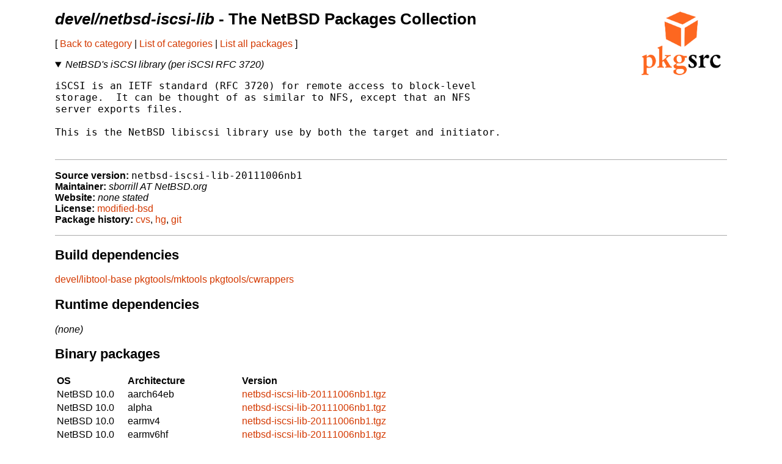

--- FILE ---
content_type: text/html
request_url: http://ftp.netbsd.org/pub/pkgsrc/current/pkgsrc/devel/netbsd-iscsi-lib/index.html
body_size: 14143
content:
<!-- $NetBSD: README.pkg,v 1.41 2021/04/05 10:32:38 nia Exp $ -->
<!-- generated by pkgsrc/mk/scripts/mkreadme -->
<!doctype html>
<html lang="en">
<head>
<meta charset="utf-8">
<link href="../../templates/main.css" rel="stylesheet">
<!-- make tables not look terrible on mobile... -->
<meta name="viewport" content="width=device-width, initial-scale=1">
<title>devel/netbsd-iscsi-lib - The NetBSD Packages Collection</title>
</head>
<body>

<a href="https://pkgsrc.org/"><img src="../../templates/pkgsrc.png" alt="pkgsrc" id="logo"></a>
<h1><em>devel/netbsd-iscsi-lib</em> - The NetBSD Packages Collection</h1>

<nav>
<p>
[
<a href="../index.html"> Back to category</a>
|
<a href="../../index.html"> List of categories</a>
|
<a href="../../index-all.html"> List all packages</a>
]
</p>
<p></p> <!-- spacing hack for older browsers -->
</nav>

<details open>
<summary><em>NetBSD's iSCSI library (per iSCSI RFC 3720)</em></summary>
<p></p> <!-- spacing hack for older browsers -->
<pre>
iSCSI is an IETF standard (RFC 3720) for remote access to block-level
storage.  It can be thought of as similar to NFS, except that an NFS
server exports files.

This is the NetBSD libiscsi library use by both the target and initiator.

</pre>
</details>

<ul class="package-data">
<li><strong>Source version:</strong> <samp>netbsd-iscsi-lib-20111006nb1</samp></li>
<li><strong>Maintainer:</strong> <em>sborrill AT NetBSD.org</em></li>
<li><strong>Website:</strong> <em>none stated</em></li>
<li><strong>License:</strong> <a href="../../licenses/modified-bsd">modified-bsd</a></li>
<li><strong>Package history:</strong>
<a href="http://cvsweb.NetBSD.org/bsdweb.cgi/pkgsrc/devel/netbsd-iscsi-lib/">cvs</a>,
<a href="https://anonhg.NetBSD.org/pkgsrc/file/tip/devel/netbsd-iscsi-lib/">hg</a>,
<a href="https://github.com/NetBSD/pkgsrc/tree/trunk/devel/netbsd-iscsi-lib/">git</a></li>
</ul>

<section>
<h2>Build dependencies</h2>
<a href="../../devel/libtool-base/index.html">devel/libtool-base</a>
<a href="../../pkgtools/mktools/index.html">pkgtools/mktools</a>
<a href="../../pkgtools/cwrappers/index.html">pkgtools/cwrappers</a>

</section>

<section>
<h2>Runtime dependencies</h2>
<em>(none)</em>
</section>

<section>
<h2>Binary packages</h2>
<table>
<thead>
<tr>
<th>OS</th><th>Architecture</th><th>Version</th>
</tr>
</thead>
<tbody>
<tr><td>NetBSD 10.0</td><td>aarch64eb</td><td><a href="http://cdn.NetBSD.org/pub/pkgsrc/packages/NetBSD/aarch64eb/10.0/All/netbsd-iscsi-lib-20111006nb1.tgz">netbsd-iscsi-lib-20111006nb1.tgz</a></td></tr>
<tr><td>NetBSD 10.0</td><td>alpha</td><td><a href="http://cdn.NetBSD.org/pub/pkgsrc/packages/NetBSD/alpha/10.0/All/netbsd-iscsi-lib-20111006nb1.tgz">netbsd-iscsi-lib-20111006nb1.tgz</a></td></tr>
<tr><td>NetBSD 10.0</td><td>earmv4</td><td><a href="http://cdn.NetBSD.org/pub/pkgsrc/packages/NetBSD/earmv4/10.0/All/netbsd-iscsi-lib-20111006nb1.tgz">netbsd-iscsi-lib-20111006nb1.tgz</a></td></tr>
<tr><td>NetBSD 10.0</td><td>earmv6hf</td><td><a href="http://cdn.NetBSD.org/pub/pkgsrc/packages/NetBSD/earmv6hf/10.0/All/netbsd-iscsi-lib-20111006nb1.tgz">netbsd-iscsi-lib-20111006nb1.tgz</a></td></tr>
<tr><td>NetBSD 10.0</td><td>earmv6hf</td><td><a href="http://cdn.NetBSD.org/pub/pkgsrc/packages/NetBSD/earmv6hf/10.0_2025Q4/All/netbsd-iscsi-lib-20111006nb1.tgz">netbsd-iscsi-lib-20111006nb1.tgz</a></td></tr>
<tr><td>NetBSD 10.0</td><td>earmv7hf</td><td><a href="http://cdn.NetBSD.org/pub/pkgsrc/packages/NetBSD/earmv7hf/10.0/All/netbsd-iscsi-lib-20111006nb1.tgz">netbsd-iscsi-lib-20111006nb1.tgz</a></td></tr>
<tr><td>NetBSD 10.0</td><td>earmv7hf</td><td><a href="http://cdn.NetBSD.org/pub/pkgsrc/packages/NetBSD/earmv7hf/10.0_2025Q4/All/netbsd-iscsi-lib-20111006nb1.tgz">netbsd-iscsi-lib-20111006nb1.tgz</a></td></tr>
<tr><td>NetBSD 10.0</td><td>i386</td><td><a href="http://cdn.NetBSD.org/pub/pkgsrc/packages/NetBSD/i386/10.0/All/netbsd-iscsi-lib-20111006nb1.tgz">netbsd-iscsi-lib-20111006nb1.tgz</a></td></tr>
<tr><td>NetBSD 10.0</td><td>i386</td><td><a href="http://cdn.NetBSD.org/pub/pkgsrc/packages/NetBSD/i386/10.0_2025Q3/All/netbsd-iscsi-lib-20111006nb1.tgz">netbsd-iscsi-lib-20111006nb1.tgz</a></td></tr>
<tr><td>NetBSD 10.0</td><td>m68k</td><td><a href="http://cdn.NetBSD.org/pub/pkgsrc/packages/NetBSD/amiga/10.0/All/netbsd-iscsi-lib-20111006nb1.tgz">netbsd-iscsi-lib-20111006nb1.tgz</a></td></tr>
<tr><td>NetBSD 10.0</td><td>m68k</td><td><a href="http://cdn.NetBSD.org/pub/pkgsrc/packages/NetBSD/amiga/10.0_2025Q3/All/netbsd-iscsi-lib-20111006nb1.tgz">netbsd-iscsi-lib-20111006nb1.tgz</a></td></tr>
<tr><td>NetBSD 10.0</td><td>m68k</td><td><a href="http://cdn.NetBSD.org/pub/pkgsrc/packages/NetBSD/amiga/10.0_2025Q4/All/netbsd-iscsi-lib-20111006nb1.tgz">netbsd-iscsi-lib-20111006nb1.tgz</a></td></tr>
<tr><td>NetBSD 10.0</td><td>powerpc</td><td><a href="http://cdn.NetBSD.org/pub/pkgsrc/packages/NetBSD/amigappc/10.0/All/netbsd-iscsi-lib-20111006nb1.tgz">netbsd-iscsi-lib-20111006nb1.tgz</a></td></tr>
<tr><td>NetBSD 10.0</td><td>powerpc</td><td><a href="http://cdn.NetBSD.org/pub/pkgsrc/packages/NetBSD/amigappc/10.0_2025Q1/All/netbsd-iscsi-lib-20111006nb1.tgz">netbsd-iscsi-lib-20111006nb1.tgz</a></td></tr>
<tr><td>NetBSD 10.0</td><td>powerpc</td><td><a href="http://cdn.NetBSD.org/pub/pkgsrc/packages/NetBSD/amigappc/10.0_2025Q3/All/netbsd-iscsi-lib-20111006nb1.tgz">netbsd-iscsi-lib-20111006nb1.tgz</a></td></tr>
<tr><td>NetBSD 10.0</td><td>powerpc</td><td><a href="http://cdn.NetBSD.org/pub/pkgsrc/packages/NetBSD/amigappc/10.0_2025Q4/All/netbsd-iscsi-lib-20111006nb1.tgz">netbsd-iscsi-lib-20111006nb1.tgz</a></td></tr>
<tr><td>NetBSD 10.0</td><td>sh3el</td><td><a href="http://cdn.NetBSD.org/pub/pkgsrc/packages/NetBSD/dreamcast/10.0/All/netbsd-iscsi-lib-20111006nb1.tgz">netbsd-iscsi-lib-20111006nb1.tgz</a></td></tr>
<tr><td>NetBSD 10.0</td><td>sparc64</td><td><a href="http://cdn.NetBSD.org/pub/pkgsrc/packages/NetBSD/sparc64/10.0_2024Q3/All/netbsd-iscsi-lib-20111006nb1.tgz">netbsd-iscsi-lib-20111006nb1.tgz</a></td></tr>
<tr><td>NetBSD 10.0</td><td>sparc64</td><td><a href="http://cdn.NetBSD.org/pub/pkgsrc/packages/NetBSD/sparc64/10.0_2025Q4/All/netbsd-iscsi-lib-20111006nb1.tgz">netbsd-iscsi-lib-20111006nb1.tgz</a></td></tr>
<tr><td>NetBSD 10.0</td><td>vax</td><td><a href="http://cdn.NetBSD.org/pub/pkgsrc/packages/NetBSD/vax/10.0/All/netbsd-iscsi-lib-20111006nb1.tgz">netbsd-iscsi-lib-20111006nb1.tgz</a></td></tr>
<tr><td>NetBSD 10.0</td><td>vax</td><td><a href="http://cdn.NetBSD.org/pub/pkgsrc/packages/NetBSD/vax/10.0_2025Q3/All/netbsd-iscsi-lib-20111006nb1.tgz">netbsd-iscsi-lib-20111006nb1.tgz</a></td></tr>
<tr><td>NetBSD 10.0</td><td>vax</td><td><a href="http://cdn.NetBSD.org/pub/pkgsrc/packages/NetBSD/vax/10.0_2025Q4/All/netbsd-iscsi-lib-20111006nb1.tgz">netbsd-iscsi-lib-20111006nb1.tgz</a></td></tr>
<tr><td>NetBSD 10.0</td><td>x86_64</td><td><a href="http://cdn.NetBSD.org/pub/pkgsrc/packages/NetBSD/x86_64/10.0/All/netbsd-iscsi-lib-20111006nb1.tgz">netbsd-iscsi-lib-20111006nb1.tgz</a></td></tr>
<tr><td>NetBSD 10.0</td><td>x86_64</td><td><a href="http://cdn.NetBSD.org/pub/pkgsrc/packages/NetBSD/x86_64/10.0_2025Q3/All/netbsd-iscsi-lib-20111006nb1.tgz">netbsd-iscsi-lib-20111006nb1.tgz</a></td></tr>
<tr><td>NetBSD 11.0</td><td>aarch64eb</td><td><a href="http://cdn.NetBSD.org/pub/pkgsrc/packages/NetBSD/aarch64eb/11.0/All/netbsd-iscsi-lib-20111006nb1.tgz">netbsd-iscsi-lib-20111006nb1.tgz</a></td></tr>
<tr><td>NetBSD 11.0</td><td>aarch64eb</td><td><a href="http://cdn.NetBSD.org/pub/pkgsrc/packages/NetBSD/aarch64eb/11.0_2025Q4/All/netbsd-iscsi-lib-20111006nb1.tgz">netbsd-iscsi-lib-20111006nb1.tgz</a></td></tr>
<tr><td>NetBSD 11.0</td><td>earmv4</td><td><a href="http://cdn.NetBSD.org/pub/pkgsrc/packages/NetBSD/earmv4/11.0_2025Q4/All/netbsd-iscsi-lib-20111006nb1.tgz">netbsd-iscsi-lib-20111006nb1.tgz</a></td></tr>
<tr><td>NetBSD 11.0</td><td>earmv6hf</td><td><a href="http://cdn.NetBSD.org/pub/pkgsrc/packages/NetBSD/earmv6hf/11.0/All/netbsd-iscsi-lib-20111006nb1.tgz">netbsd-iscsi-lib-20111006nb1.tgz</a></td></tr>
<tr><td>NetBSD 11.0</td><td>earmv6hf</td><td><a href="http://cdn.NetBSD.org/pub/pkgsrc/packages/NetBSD/earmv6hf/11.0_2025Q4/All/netbsd-iscsi-lib-20111006nb1.tgz">netbsd-iscsi-lib-20111006nb1.tgz</a></td></tr>
<tr><td>NetBSD 11.0</td><td>earmv7hf</td><td><a href="http://cdn.NetBSD.org/pub/pkgsrc/packages/NetBSD/earmv7hf/11.0_2025Q3/All/netbsd-iscsi-lib-20111006nb1.tgz">netbsd-iscsi-lib-20111006nb1.tgz</a></td></tr>
<tr><td>NetBSD 11.0</td><td>earmv7hf</td><td><a href="http://cdn.NetBSD.org/pub/pkgsrc/packages/NetBSD/earmv7hf/11.0_2025Q4/All/netbsd-iscsi-lib-20111006nb1.tgz">netbsd-iscsi-lib-20111006nb1.tgz</a></td></tr>
<tr><td>NetBSD 11.0</td><td>i386</td><td><a href="http://cdn.NetBSD.org/pub/pkgsrc/packages/NetBSD/i386/11.0/All/netbsd-iscsi-lib-20111006nb1.tgz">netbsd-iscsi-lib-20111006nb1.tgz</a></td></tr>
<tr><td>NetBSD 11.0</td><td>i386</td><td><a href="http://cdn.NetBSD.org/pub/pkgsrc/packages/NetBSD/i386/11.0_2025Q3/All/netbsd-iscsi-lib-20111006nb1.tgz">netbsd-iscsi-lib-20111006nb1.tgz</a></td></tr>
<tr><td>NetBSD 11.0</td><td>m68k</td><td><a href="http://cdn.NetBSD.org/pub/pkgsrc/packages/NetBSD/amiga/11.0_2025Q3/All/netbsd-iscsi-lib-20111006nb1.tgz">netbsd-iscsi-lib-20111006nb1.tgz</a></td></tr>
<tr><td>NetBSD 11.0</td><td>m68k</td><td><a href="http://cdn.NetBSD.org/pub/pkgsrc/packages/NetBSD/amiga/11.0_2025Q4/All/netbsd-iscsi-lib-20111006nb1.tgz">netbsd-iscsi-lib-20111006nb1.tgz</a></td></tr>
<tr><td>NetBSD 11.0</td><td>riscv64</td><td><a href="http://cdn.NetBSD.org/pub/pkgsrc/packages/NetBSD/riscv64/11.0_2025Q3/All/netbsd-iscsi-lib-20111006nb1.tgz">netbsd-iscsi-lib-20111006nb1.tgz</a></td></tr>
<tr><td>NetBSD 11.0</td><td>riscv64</td><td><a href="http://cdn.NetBSD.org/pub/pkgsrc/packages/NetBSD/riscv64/11.0_2025Q4/All/netbsd-iscsi-lib-20111006nb1.tgz">netbsd-iscsi-lib-20111006nb1.tgz</a></td></tr>
<tr><td>NetBSD 11.0</td><td>sh3el</td><td><a href="http://cdn.NetBSD.org/pub/pkgsrc/packages/NetBSD/dreamcast/11.0_2025Q4/All/netbsd-iscsi-lib-20111006nb1.tgz">netbsd-iscsi-lib-20111006nb1.tgz</a></td></tr>
<tr><td>NetBSD 11.0</td><td>vax</td><td><a href="http://cdn.NetBSD.org/pub/pkgsrc/packages/NetBSD/vax/11.0_2025Q3/All/netbsd-iscsi-lib-20111006nb1.tgz">netbsd-iscsi-lib-20111006nb1.tgz</a></td></tr>
<tr><td>NetBSD 11.0</td><td>vax</td><td><a href="http://cdn.NetBSD.org/pub/pkgsrc/packages/NetBSD/vax/11.0_2025Q4/All/netbsd-iscsi-lib-20111006nb1.tgz">netbsd-iscsi-lib-20111006nb1.tgz</a></td></tr>
<tr><td>NetBSD 11.0</td><td>x86_64</td><td><a href="http://cdn.NetBSD.org/pub/pkgsrc/packages/NetBSD/x86_64/11.0/All/netbsd-iscsi-lib-20111006nb1.tgz">netbsd-iscsi-lib-20111006nb1.tgz</a></td></tr>
<tr><td>NetBSD 11.0</td><td>x86_64</td><td><a href="http://cdn.NetBSD.org/pub/pkgsrc/packages/NetBSD/x86_64/11.0_2025Q3/All/netbsd-iscsi-lib-20111006nb1.tgz">netbsd-iscsi-lib-20111006nb1.tgz</a></td></tr>
<tr><td>NetBSD 9.0</td><td>earmv4</td><td><a href="http://cdn.NetBSD.org/pub/pkgsrc/packages/NetBSD/earmv4/9.0/All/netbsd-iscsi-lib-20111006nb1.tgz">netbsd-iscsi-lib-20111006nb1.tgz</a></td></tr>
<tr><td>NetBSD 9.0</td><td>earmv6hf</td><td><a href="http://cdn.NetBSD.org/pub/pkgsrc/packages/NetBSD/earmv6hf/9.0/All/netbsd-iscsi-lib-20111006nb1.tgz">netbsd-iscsi-lib-20111006nb1.tgz</a></td></tr>
<tr><td>NetBSD 9.0</td><td>earmv6hf</td><td><a href="http://cdn.NetBSD.org/pub/pkgsrc/packages/NetBSD/earmv6hf/9.0_2025Q4/All/netbsd-iscsi-lib-20111006nb1.tgz">netbsd-iscsi-lib-20111006nb1.tgz</a></td></tr>
<tr><td>NetBSD 9.0</td><td>earmv7hf</td><td><a href="http://cdn.NetBSD.org/pub/pkgsrc/packages/NetBSD/earmv7hf/9.0/All/netbsd-iscsi-lib-20111006nb1.tgz">netbsd-iscsi-lib-20111006nb1.tgz</a></td></tr>
<tr><td>NetBSD 9.0</td><td>earmv7hf</td><td><a href="http://cdn.NetBSD.org/pub/pkgsrc/packages/NetBSD/earmv7hf/9.0_2025Q4/All/netbsd-iscsi-lib-20111006nb1.tgz">netbsd-iscsi-lib-20111006nb1.tgz</a></td></tr>
<tr><td>NetBSD 9.0</td><td>i386</td><td><a href="http://cdn.NetBSD.org/pub/pkgsrc/packages/NetBSD/i386/9.0/All/netbsd-iscsi-lib-20111006nb1.tgz">netbsd-iscsi-lib-20111006nb1.tgz</a></td></tr>
<tr><td>NetBSD 9.0</td><td>i386</td><td><a href="http://cdn.NetBSD.org/pub/pkgsrc/packages/NetBSD/i386/9.0_2025Q3/All/netbsd-iscsi-lib-20111006nb1.tgz">netbsd-iscsi-lib-20111006nb1.tgz</a></td></tr>
<tr><td>NetBSD 9.0</td><td>m68k</td><td><a href="http://cdn.NetBSD.org/pub/pkgsrc/packages/NetBSD/amiga/9.0/All/netbsd-iscsi-lib-20111006nb1.tgz">netbsd-iscsi-lib-20111006nb1.tgz</a></td></tr>
<tr><td>NetBSD 9.0</td><td>powerpc</td><td><a href="http://cdn.NetBSD.org/pub/pkgsrc/packages/NetBSD/amigappc/9.0/All/netbsd-iscsi-lib-20111006nb1.tgz">netbsd-iscsi-lib-20111006nb1.tgz</a></td></tr>
<tr><td>NetBSD 9.0</td><td>x86_64</td><td><a href="http://cdn.NetBSD.org/pub/pkgsrc/packages/NetBSD/x86_64/9.0/All/netbsd-iscsi-lib-20111006nb1.tgz">netbsd-iscsi-lib-20111006nb1.tgz</a></td></tr>
<tr><td>NetBSD 9.0</td><td>x86_64</td><td><a href="http://cdn.NetBSD.org/pub/pkgsrc/packages/NetBSD/x86_64/9.0_2025Q3/All/netbsd-iscsi-lib-20111006nb1.tgz">netbsd-iscsi-lib-20111006nb1.tgz</a></td></tr>

</tbody>
</table>

<p>
Binary packages can be installed with the high-level tool
<a href="../../pkgtools/pkgin/index.html">pkgin</a>
(which can be installed with pkg_add)
or
<a href="https://man.NetBSD.org/pkg_add.1">pkg_add(1)</a>
(installed by default).

The NetBSD packages collection is also designed to permit
            easy <a href="../../doc/pkgsrc.html">installation from source</a>.
</p>
</section>

<section>
<h2>Available build options</h2>
<dl>
<dt><em>(none)</em></dt>
</dl>
</section>

<section>
<h2>Known vulnerabilities</h2>
<ul>
<em>(no vulnerabilities known)</em>
</ul>
<p>
The <a href="../../pkgtools/pkg_install/index.html">pkg_admin audit</a>
command locates any installed package which has been mentioned in
security advisories as having vulnerabilities.
</p>
<p>
Please note the vulnerabilities database might not be fully accurate,
and not every bug is exploitable with every configuration.
<p>
</section>

<hr>

<p>Problem reports, updates or suggestions for this package should be
reported with
<a href="http://www.NetBSD.org/support/send-pr.html">send-pr.</a></p>

</body>
</html>
